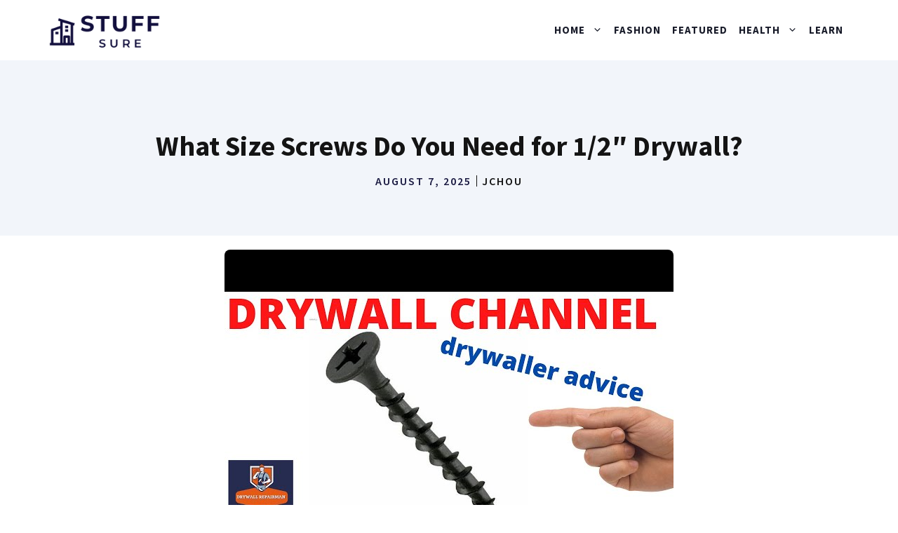

--- FILE ---
content_type: text/html; charset=UTF-8
request_url: https://stuffsure.com/what-size-screws-for-1-2-drywall/
body_size: 8615
content:
<!DOCTYPE html><html lang="en-US" prefix="og: https://ogp.me/ns#"><head><meta charset="UTF-8"><meta name="viewport" content="width=device-width, initial-scale=1"><link rel="stylesheet" media="print" onload="this.onload=null;this.media='all';" id="ao_optimized_gfonts" href="https://fonts.googleapis.com/css?family=Source+Sans+Pro%3Aregular%2C600%2C700&amp;display=swap"><link media="all" href="https://stuffsure.com/wp-content/cache/autoptimize/css/autoptimize_2939650536a8f2346e1747ec3d8e99e9.css" rel="stylesheet"><title>What Size Screws Do You Need for 1/2&quot; Drywall? - StuffSure</title><meta name="description" content="If you&#039;re hanging drywall, you&#039;ll need to know what size screws to use. Check out our quick guide to see what size screws you need for 1/2&quot; drywall."/><meta name="robots" content="index, follow, max-snippet:-1, max-video-preview:-1, max-image-preview:large"/><link rel="canonical" href="https://stuffsure.com/what-size-screws-for-1-2-drywall/" /><meta property="og:locale" content="en_US" /><meta property="og:type" content="article" /><meta property="og:title" content="What Size Screws Do You Need for 1/2&quot; Drywall? - StuffSure" /><meta property="og:description" content="If you&#039;re hanging drywall, you&#039;ll need to know what size screws to use. Check out our quick guide to see what size screws you need for 1/2&quot; drywall." /><meta property="og:url" content="https://stuffsure.com/what-size-screws-for-1-2-drywall/" /><meta property="og:site_name" content="StuffSure" /><meta property="article:section" content="Sizing" /><meta property="og:updated_time" content="2025-08-07T18:56:13+00:00" /><meta property="article:published_time" content="2025-08-07T18:56:11+00:00" /><meta property="article:modified_time" content="2025-08-07T18:56:13+00:00" /><meta name="twitter:card" content="summary_large_image" /><meta name="twitter:title" content="What Size Screws Do You Need for 1/2&quot; Drywall? - StuffSure" /><meta name="twitter:description" content="If you&#039;re hanging drywall, you&#039;ll need to know what size screws to use. Check out our quick guide to see what size screws you need for 1/2&quot; drywall." /><meta name="twitter:label1" content="Written by" /><meta name="twitter:data1" content="JChou" /><meta name="twitter:label2" content="Time to read" /><meta name="twitter:data2" content="4 minutes" /> <script type="application/ld+json" class="rank-math-schema">{"@context":"https://schema.org","@graph":[{"@type":["Person","Organization"],"@id":"https://stuffsure.com/#person","name":"JChou","logo":{"@type":"ImageObject","@id":"https://stuffsure.com/#logo","url":"http://stuffsure.com/wp-content/uploads/2022/05/stuffsure-logo.png","contentUrl":"http://stuffsure.com/wp-content/uploads/2022/05/stuffsure-logo.png","caption":"JChou","inLanguage":"en-US","width":"400","height":"180"},"image":{"@type":"ImageObject","@id":"https://stuffsure.com/#logo","url":"http://stuffsure.com/wp-content/uploads/2022/05/stuffsure-logo.png","contentUrl":"http://stuffsure.com/wp-content/uploads/2022/05/stuffsure-logo.png","caption":"JChou","inLanguage":"en-US","width":"400","height":"180"}},{"@type":"WebSite","@id":"https://stuffsure.com/#website","url":"https://stuffsure.com","name":"JChou","publisher":{"@id":"https://stuffsure.com/#person"},"inLanguage":"en-US"},{"@type":"ImageObject","@id":"https://i4.ytimg.com/vi/RJNLq_sJSBQ/sddefault.jpg","url":"https://i4.ytimg.com/vi/RJNLq_sJSBQ/sddefault.jpg","width":"200","height":"200","inLanguage":"en-US"},{"@type":"BreadcrumbList","@id":"https://stuffsure.com/what-size-screws-for-1-2-drywall/#breadcrumb","itemListElement":[{"@type":"ListItem","position":"1","item":{"@id":"http://stuffsure.com","name":"Home"}},{"@type":"ListItem","position":"2","item":{"@id":"https://stuffsure.com/category/learn/","name":"Learn"}},{"@type":"ListItem","position":"3","item":{"@id":"https://stuffsure.com/category/learn/sizing/","name":"Sizing"}},{"@type":"ListItem","position":"4","item":{"@id":"https://stuffsure.com/what-size-screws-for-1-2-drywall/","name":"What Size Screws Do You Need for 1/2&#8243; Drywall?"}}]},{"@type":"WebPage","@id":"https://stuffsure.com/what-size-screws-for-1-2-drywall/#webpage","url":"https://stuffsure.com/what-size-screws-for-1-2-drywall/","name":"What Size Screws Do You Need for 1/2&quot; Drywall? - StuffSure","datePublished":"2025-08-07T18:56:11+00:00","dateModified":"2025-08-07T18:56:13+00:00","isPartOf":{"@id":"https://stuffsure.com/#website"},"primaryImageOfPage":{"@id":"https://i4.ytimg.com/vi/RJNLq_sJSBQ/sddefault.jpg"},"inLanguage":"en-US","breadcrumb":{"@id":"https://stuffsure.com/what-size-screws-for-1-2-drywall/#breadcrumb"}},{"@type":"Person","@id":"https://stuffsure.com/author/jchou/","name":"JChou","url":"https://stuffsure.com/author/jchou/","image":{"@type":"ImageObject","@id":"https://secure.gravatar.com/avatar/2aed0c10dbc2ae60587c4b756d085e7af82860171d9cf87f162077b2420b8b6e?s=96&amp;d=mm&amp;r=g","url":"https://secure.gravatar.com/avatar/2aed0c10dbc2ae60587c4b756d085e7af82860171d9cf87f162077b2420b8b6e?s=96&amp;d=mm&amp;r=g","caption":"JChou","inLanguage":"en-US"}},{"@type":"BlogPosting","headline":"What Size Screws Do You Need for 1/2&quot; Drywall? - StuffSure","datePublished":"2025-08-07T18:56:11+00:00","dateModified":"2025-08-07T18:56:13+00:00","articleSection":"Sizing","author":{"@id":"https://stuffsure.com/author/jchou/","name":"JChou"},"publisher":{"@id":"https://stuffsure.com/#person"},"description":"If you&#039;re hanging drywall, you&#039;ll need to know what size screws to use. Check out our quick guide to see what size screws you need for 1/2&quot; drywall.","name":"What Size Screws Do You Need for 1/2&quot; Drywall? - StuffSure","@id":"https://stuffsure.com/what-size-screws-for-1-2-drywall/#richSnippet","isPartOf":{"@id":"https://stuffsure.com/what-size-screws-for-1-2-drywall/#webpage"},"image":{"@id":"https://i4.ytimg.com/vi/RJNLq_sJSBQ/sddefault.jpg"},"inLanguage":"en-US","mainEntityOfPage":{"@id":"https://stuffsure.com/what-size-screws-for-1-2-drywall/#webpage"}}]}</script> <link rel='dns-prefetch' href='//stuffsure.com' /><link rel='dns-prefetch' href='//www.googletagmanager.com' /><link href='https://fonts.gstatic.com' crossorigin rel='preconnect' /><link href='https://fonts.googleapis.com' crossorigin rel='preconnect' /><link rel="alternate" title="oEmbed (JSON)" type="application/json+oembed" href="https://stuffsure.com/wp-json/oembed/1.0/embed?url=https%3A%2F%2Fstuffsure.com%2Fwhat-size-screws-for-1-2-drywall%2F" /><link rel="alternate" title="oEmbed (XML)" type="text/xml+oembed" href="https://stuffsure.com/wp-json/oembed/1.0/embed?url=https%3A%2F%2Fstuffsure.com%2Fwhat-size-screws-for-1-2-drywall%2F&#038;format=xml" /> <script src="https://stuffsure.com/wp-includes/js/jquery/jquery.min.js" id="jquery-core-js"></script>    <script src="https://www.googletagmanager.com/gtag/js?id=G-HBDR6S1C2H" id="google_gtagjs-js" async></script> <script id="google_gtagjs-js-after">window.dataLayer = window.dataLayer || [];function gtag(){dataLayer.push(arguments);}
gtag("set","linker",{"domains":["stuffsure.com"]});
gtag("js", new Date());
gtag("set", "developer_id.dZTNiMT", true);
gtag("config", "G-HBDR6S1C2H");
//# sourceURL=google_gtagjs-js-after</script> <link rel="https://api.w.org/" href="https://stuffsure.com/wp-json/" /><link rel="alternate" title="JSON" type="application/json" href="https://stuffsure.com/wp-json/wp/v2/posts/19735" /><meta property="og:image" content="https://i4.ytimg.com/vi/RJNLq_sJSBQ/sddefault.jpg" /><meta name="twitter:image" content="https://i4.ytimg.com/vi/RJNLq_sJSBQ/sddefault.jpg" /><meta name="generator" content="Site Kit by Google 1.144.0" /> <script async src="https://www.googletagmanager.com/gtag/js?id=G-DQ2QH4HYC9"></script> <script>window.dataLayer = window.dataLayer || [];
  function gtag(){dataLayer.push(arguments);}
  gtag('js', new Date());

  gtag('config', 'G-DQ2QH4HYC9');</script><meta name="google-site-verification" content="Bubuct6_G9xsnwNF7XeE8U6qDKW-QOO8K7_jCDzocgo" /><script id="google_gtagjs" src="https://www.googletagmanager.com/gtag/js?id=G-HBDR6S1C2H" async></script> <script id="google_gtagjs-inline">window.dataLayer = window.dataLayer || [];function gtag(){dataLayer.push(arguments);}gtag('js', new Date());gtag('config', 'G-HBDR6S1C2H', {} );</script> <link rel="icon" href="https://stuffsure.com/wp-content/uploads/2022/09/cropped-012-32x32.png" sizes="32x32" /><link rel="icon" href="https://stuffsure.com/wp-content/uploads/2022/09/cropped-012-192x192.png" sizes="192x192" /><link rel="apple-touch-icon" href="https://stuffsure.com/wp-content/uploads/2022/09/cropped-012-180x180.png" /><meta name="msapplication-TileImage" content="https://stuffsure.com/wp-content/uploads/2022/09/cropped-012-270x270.png" /></head><body class="wp-singular post-template-default single single-post postid-19735 single-format-standard wp-custom-logo wp-embed-responsive wp-theme-generatepress post-image-above-header post-image-aligned-center slideout-enabled slideout-mobile sticky-menu-fade sticky-enabled both-sticky-menu no-sidebar nav-float-right one-container header-aligned-left dropdown-click dropdown-click-menu-item featured-image-active" itemtype="https://schema.org/Blog" itemscope> <a class="screen-reader-text skip-link" href="#content" title="Skip to content">Skip to content</a><header class="site-header has-inline-mobile-toggle" id="masthead" aria-label="Site"  itemtype="https://schema.org/WPHeader" itemscope><div class="inside-header grid-container"><div class="site-logo"> <a href="https://stuffsure.com/" rel="home"> <img  class="header-image is-logo-image" alt="StuffSure" src="https://stuffsure.com/wp-content/uploads/2022/05/stuffsure-logo.png" width="400" height="180" /> </a></div><nav class="main-navigation mobile-menu-control-wrapper" id="mobile-menu-control-wrapper" aria-label="Mobile Toggle"> <button data-nav="site-navigation" class="menu-toggle" aria-controls="generate-slideout-menu" aria-expanded="false"> <span class="gp-icon icon-menu-bars"><svg viewBox="0 0 512 512" aria-hidden="true" xmlns="http://www.w3.org/2000/svg" width="1em" height="1em"><path d="M0 96c0-13.255 10.745-24 24-24h464c13.255 0 24 10.745 24 24s-10.745 24-24 24H24c-13.255 0-24-10.745-24-24zm0 160c0-13.255 10.745-24 24-24h464c13.255 0 24 10.745 24 24s-10.745 24-24 24H24c-13.255 0-24-10.745-24-24zm0 160c0-13.255 10.745-24 24-24h464c13.255 0 24 10.745 24 24s-10.745 24-24 24H24c-13.255 0-24-10.745-24-24z" /></svg><svg viewBox="0 0 512 512" aria-hidden="true" xmlns="http://www.w3.org/2000/svg" width="1em" height="1em"><path d="M71.029 71.029c9.373-9.372 24.569-9.372 33.942 0L256 222.059l151.029-151.03c9.373-9.372 24.569-9.372 33.942 0 9.372 9.373 9.372 24.569 0 33.942L289.941 256l151.03 151.029c9.372 9.373 9.372 24.569 0 33.942-9.373 9.372-24.569 9.372-33.942 0L256 289.941l-151.029 151.03c-9.373 9.372-24.569 9.372-33.942 0-9.372-9.373-9.372-24.569 0-33.942L222.059 256 71.029 104.971c-9.372-9.373-9.372-24.569 0-33.942z" /></svg></span><span class="screen-reader-text">Menu</span> </button></nav><nav class="has-sticky-branding main-navigation sub-menu-right" id="site-navigation" aria-label="Primary"  itemtype="https://schema.org/SiteNavigationElement" itemscope><div class="inside-navigation grid-container"><div class="navigation-branding"><div class="sticky-navigation-logo"> <a href="https://stuffsure.com/" title="StuffSure" rel="home"> <img src="https://stuffsure.com/wp-content/uploads/2022/05/stuffsure-logo.png" class="is-logo-image" alt="StuffSure" width="400" height="180" /> </a></div></div> <button class="menu-toggle" aria-controls="generate-slideout-menu" aria-expanded="false"> <span class="gp-icon icon-menu-bars"><svg viewBox="0 0 512 512" aria-hidden="true" xmlns="http://www.w3.org/2000/svg" width="1em" height="1em"><path d="M0 96c0-13.255 10.745-24 24-24h464c13.255 0 24 10.745 24 24s-10.745 24-24 24H24c-13.255 0-24-10.745-24-24zm0 160c0-13.255 10.745-24 24-24h464c13.255 0 24 10.745 24 24s-10.745 24-24 24H24c-13.255 0-24-10.745-24-24zm0 160c0-13.255 10.745-24 24-24h464c13.255 0 24 10.745 24 24s-10.745 24-24 24H24c-13.255 0-24-10.745-24-24z" /></svg><svg viewBox="0 0 512 512" aria-hidden="true" xmlns="http://www.w3.org/2000/svg" width="1em" height="1em"><path d="M71.029 71.029c9.373-9.372 24.569-9.372 33.942 0L256 222.059l151.029-151.03c9.373-9.372 24.569-9.372 33.942 0 9.372 9.373 9.372 24.569 0 33.942L289.941 256l151.03 151.029c9.372 9.373 9.372 24.569 0 33.942-9.373 9.372-24.569 9.372-33.942 0L256 289.941l-151.029 151.03c-9.373 9.372-24.569 9.372-33.942 0-9.372-9.373-9.372-24.569 0-33.942L222.059 256 71.029 104.971c-9.372-9.373-9.372-24.569 0-33.942z" /></svg></span><span class="screen-reader-text">Menu</span> </button><div id="primary-menu" class="main-nav"><ul id="menu-name" class=" menu sf-menu"><li id="menu-item-10380" class="menu-item menu-item-type-taxonomy menu-item-object-category menu-item-has-children menu-item-10380"><a href="https://stuffsure.com/category/home/" role="button" aria-expanded="false" aria-haspopup="true" aria-label="Open Sub-Menu">Home<span role="presentation" class="dropdown-menu-toggle"><span class="gp-icon icon-arrow"><svg viewBox="0 0 330 512" aria-hidden="true" xmlns="http://www.w3.org/2000/svg" width="1em" height="1em"><path d="M305.913 197.085c0 2.266-1.133 4.815-2.833 6.514L171.087 335.593c-1.7 1.7-4.249 2.832-6.515 2.832s-4.815-1.133-6.515-2.832L26.064 203.599c-1.7-1.7-2.832-4.248-2.832-6.514s1.132-4.816 2.832-6.515l14.162-14.163c1.7-1.699 3.966-2.832 6.515-2.832 2.266 0 4.815 1.133 6.515 2.832l111.316 111.317 111.316-111.317c1.7-1.699 4.249-2.832 6.515-2.832s4.815 1.133 6.515 2.832l14.162 14.163c1.7 1.7 2.833 4.249 2.833 6.515z" /></svg></span></span></a><ul class="sub-menu"><li id="menu-item-10392" class="menu-item menu-item-type-taxonomy menu-item-object-category menu-item-10392"><a href="https://stuffsure.com/category/home/preservation/">Preservation</a></li><li id="menu-item-10383" class="menu-item menu-item-type-taxonomy menu-item-object-category menu-item-10383"><a href="https://stuffsure.com/category/home/cutting/">Cutting</a></li><li id="menu-item-10384" class="menu-item menu-item-type-taxonomy menu-item-object-category menu-item-10384"><a href="https://stuffsure.com/category/home/disposal/">Disposal</a></li><li id="menu-item-10388" class="menu-item menu-item-type-taxonomy menu-item-object-category menu-item-10388"><a href="https://stuffsure.com/category/home/handling/">Handling</a></li><li id="menu-item-10386" class="menu-item menu-item-type-taxonomy menu-item-object-category menu-item-10386"><a href="https://stuffsure.com/category/home/fire-safety/">Fire Safety</a></li><li id="menu-item-10381" class="menu-item menu-item-type-taxonomy menu-item-object-category menu-item-10381"><a href="https://stuffsure.com/category/home/bathroom/">Bathroom</a></li><li id="menu-item-10382" class="menu-item menu-item-type-taxonomy menu-item-object-category menu-item-10382"><a href="https://stuffsure.com/category/home/bedroom/">Bedroom</a></li><li id="menu-item-10385" class="menu-item menu-item-type-taxonomy menu-item-object-category menu-item-10385"><a href="https://stuffsure.com/category/home/electronics/">Electronics</a></li><li id="menu-item-10387" class="menu-item menu-item-type-taxonomy menu-item-object-category menu-item-10387"><a href="https://stuffsure.com/category/home/garden/">Garden</a></li><li id="menu-item-10389" class="menu-item menu-item-type-taxonomy menu-item-object-category menu-item-10389"><a href="https://stuffsure.com/category/home/kitchen/">Kitchen</a></li><li id="menu-item-10390" class="menu-item menu-item-type-taxonomy menu-item-object-category menu-item-10390"><a href="https://stuffsure.com/category/home/living-room/">Living Room</a></li><li id="menu-item-10391" class="menu-item menu-item-type-taxonomy menu-item-object-category menu-item-10391"><a href="https://stuffsure.com/category/home/office/">Office</a></li><li id="menu-item-10393" class="menu-item menu-item-type-taxonomy menu-item-object-category menu-item-has-children menu-item-10393"><a href="https://stuffsure.com/category/home/storage/" role="button" aria-expanded="false" aria-haspopup="true" aria-label="Open Sub-Menu">Storage<span role="presentation" class="dropdown-menu-toggle"><span class="gp-icon icon-arrow"><svg viewBox="0 0 330 512" aria-hidden="true" xmlns="http://www.w3.org/2000/svg" width="1em" height="1em"><path d="M305.913 197.085c0 2.266-1.133 4.815-2.833 6.514L171.087 335.593c-1.7 1.7-4.249 2.832-6.515 2.832s-4.815-1.133-6.515-2.832L26.064 203.599c-1.7-1.7-2.832-4.248-2.832-6.514s1.132-4.816 2.832-6.515l14.162-14.163c1.7-1.699 3.966-2.832 6.515-2.832 2.266 0 4.815 1.133 6.515 2.832l111.316 111.317 111.316-111.317c1.7-1.699 4.249-2.832 6.515-2.832s4.815 1.133 6.515 2.832l14.162 14.163c1.7 1.7 2.833 4.249 2.833 6.515z" /></svg></span></span></a><ul class="sub-menu"><li id="menu-item-10394" class="menu-item menu-item-type-taxonomy menu-item-object-category menu-item-10394"><a href="https://stuffsure.com/category/home/storage/buying-guides/">Storage Buying Guides</a></li></ul></li><li id="menu-item-10395" class="menu-item menu-item-type-taxonomy menu-item-object-category menu-item-10395"><a href="https://stuffsure.com/category/home/tools/">Tools</a></li></ul></li><li id="menu-item-10373" class="menu-item menu-item-type-taxonomy menu-item-object-category menu-item-10373"><a href="https://stuffsure.com/category/fashion/">Fashion</a></li><li id="menu-item-10374" class="menu-item menu-item-type-taxonomy menu-item-object-category menu-item-10374"><a href="https://stuffsure.com/category/featured/">Featured</a></li><li id="menu-item-10375" class="menu-item menu-item-type-taxonomy menu-item-object-category menu-item-has-children menu-item-10375"><a href="https://stuffsure.com/category/health-care/" role="button" aria-expanded="false" aria-haspopup="true" aria-label="Open Sub-Menu">Health<span role="presentation" class="dropdown-menu-toggle"><span class="gp-icon icon-arrow"><svg viewBox="0 0 330 512" aria-hidden="true" xmlns="http://www.w3.org/2000/svg" width="1em" height="1em"><path d="M305.913 197.085c0 2.266-1.133 4.815-2.833 6.514L171.087 335.593c-1.7 1.7-4.249 2.832-6.515 2.832s-4.815-1.133-6.515-2.832L26.064 203.599c-1.7-1.7-2.832-4.248-2.832-6.514s1.132-4.816 2.832-6.515l14.162-14.163c1.7-1.699 3.966-2.832 6.515-2.832 2.266 0 4.815 1.133 6.515 2.832l111.316 111.317 111.316-111.317c1.7-1.699 4.249-2.832 6.515-2.832s4.815 1.133 6.515 2.832l14.162 14.163c1.7 1.7 2.833 4.249 2.833 6.515z" /></svg></span></span></a><ul class="sub-menu"><li id="menu-item-10376" class="menu-item menu-item-type-taxonomy menu-item-object-category menu-item-10376"><a href="https://stuffsure.com/category/health-care/fitness/">Fitness</a></li><li id="menu-item-10377" class="menu-item menu-item-type-taxonomy menu-item-object-category menu-item-10377"><a href="https://stuffsure.com/category/health-care/food-safety/">Food Safety</a></li><li id="menu-item-10378" class="menu-item menu-item-type-taxonomy menu-item-object-category menu-item-10378"><a href="https://stuffsure.com/category/health-care/sports-equipment/">Sports Equipment</a></li><li id="menu-item-10379" class="menu-item menu-item-type-taxonomy menu-item-object-category menu-item-10379"><a href="https://stuffsure.com/category/health-care/supplements/">Supplements</a></li><li id="menu-item-13501" class="menu-item menu-item-type-taxonomy menu-item-object-category menu-item-13501"><a href="https://stuffsure.com/category/health-care/dreams/">Dreams</a></li><li id="menu-item-13602" class="menu-item menu-item-type-taxonomy menu-item-object-category menu-item-13602"><a href="https://stuffsure.com/category/health-care/dreams/">Dreams</a></li></ul></li><li id="menu-item-10396" class="menu-item menu-item-type-taxonomy menu-item-object-category current-post-ancestor menu-item-10396"><a href="https://stuffsure.com/category/learn/">Learn</a></li></ul></div></div></nav></div></header><div class="gb-container gb-container-4b3ebfac"><div class="gb-inside-container"><h1 class="gb-headline gb-headline-293e93ff gb-headline-text">What Size Screws Do You Need for 1/2&#8243; Drywall?</h1><div class="gb-container gb-container-b7701407 inline-post-meta-area"><div class="gb-inside-container"><p class="gb-headline gb-headline-77450999 gb-headline-text"><time class="entry-date published" datetime="2025-08-07T18:56:11+00:00">August 7, 2025</time></p><p class="gb-headline gb-headline-62a902ad gb-headline-text">JChou</p></div></div></div></div><div class="site grid-container container hfeed" id="page"><div class="site-content" id="content"><div class="content-area" id="primary"><main class="site-main" id="main"><article id="post-19735" class="post-19735 post type-post status-publish format-standard has-post-thumbnail hentry category-sizing" itemtype="https://schema.org/CreativeWork" itemscope><div class="inside-article"><div class="featured-image  page-header-image-single "> <img post-id="19735" fifu-featured="1" src="https://i4.ytimg.com/vi/RJNLq_sJSBQ/sddefault.jpg" class="attachment-full size-full" alt="What Size Screws Do You Need for 1/2&#8243; Drywall?" title="What Size Screws Do You Need for 1/2&#8243; Drywall?" title="What Size Screws Do You Need for 1/2&#8243; Drywall?" itemprop="image" decoding="async" /></div><div class="entry-content" itemprop="text"><p>If you&#8217;re hanging drywall, you&#8217;ll need to know what size screws to use. Check out our quick guide to see what size screws you need for 1/2&#8243; drywall.</p><div id="ezoic-pub-ad-placeholder-102"  data-inserter-version="2"></div><p><img post-id="19735" fifu-featured="1" src='https://i4.ytimg.com/vi/RJNLq_sJSBQ/sddefault.jpg' alt='What Size Screws Do You Need for 1/2&#8243; Drywall?' title='What Size Screws Do You Need for 1/2&#8243; Drywall?' Drywall?'                                              style="display:none"></p><p>Checkout this video:</p><div id="ezoic-pub-ad-placeholder-110"  data-inserter-version="2"></div><p><iframe width=100% height='350' src='https://www.youtube.com/embed/RJNLq_sJSBQ' frameborder='0' allowfullscreen></iframe></p><p></p><h2>Introduction</h2><p></p><div id="ezoic-pub-ad-placeholder-111"  data-inserter-version="2"></div><p> There is a lot of confusion out there about what size screws to use for different thicknesses of drywall. In this article, we&#8217;ll clear things up so you can get your project done right.</p><p>For each thickness of drywall, there is a different recommended screw length. The table below shows the recommended length for each drywall thickness.</p><p>| Drywall Thickness | Recommended Screw Length |<br /> | &#8212;&#8212;&#8212;&#8212;&#8212;&#8211; | &#8212;&#8212;&#8212;&#8212;&#8212;&#8212;&#8212;&#8212; |<br /> | 1/2&#8243;              | 1-1/4&#8243;                    |<br /> | 5/8&#8243;              | 1-3/8&#8243;                    |<br /> | 3/4&#8243;              | 1-1/2&#8243;                    |<br /> | 1&#8243;                | 2&#8243;                        |</p><div id="ezoic-pub-ad-placeholder-112"  data-inserter-version="2"></div><p>As you can see, the thicker the drywall, the longer the screw should be. This is because the thicker drywall has more layers that need to be joined together, and thus the screw needs to penetrate deeper into the wall to reach all of the layers.</p><p>Now that you know what size screws to use for different thicknesses of drywall, you can get started on your project!</p><p></p><div id="ezoic-pub-ad-placeholder-113"  data-inserter-version="2"></div><h2>Types of Screws</h2><p></p><p> The most common type of screw is the drywall screw. They come in different lengths and sizes, but the most common size is the 1/2&#8243; drywall screw. These screws are used to attach drywall to wood or metal studs. They have a sharp point that penetrates the drywall and a sharpened tip that drills into the wood or metal.</p><p></p><div id="ezoic-pub-ad-placeholder-114"  data-inserter-version="2"></div><h3>Wood screws</h3><p></p><p> Wood screws are the most common type of screws used in woodworking and construction. They are also known as machine screws. They have a wide range of uses, from fastening plywood to attaching molding. Wood screws come in different sizes, from 3/4 inch to 5 inches long. The most common sizes are 1 inch and 2 inches long. The most common diameters are 1/4 inch, 3/8 inch, and 1/2 inch.</p><p></p><div id="ezoic-pub-ad-placeholder-115"  data-inserter-version="2"></div><h3>Machine screws</h3><p></p><p>Thread-cutting and forming screws are used for metal, and sheet metal in particular. They are generally not used with wood, but rather with machines. The thread-cutting screws have a sharp point that can cut through the material, while the thread-forming screws have a blunt tip that forces the material to form around the screw.</p><p></p><div id="ezoic-pub-ad-placeholder-116"  data-inserter-version="2"></div><h3>Sheet metal screws</h3><p></p><p> Sheet metal screws are specialized fasteners that are designed for use in metal. They are made with sharp threads that can easily tap into metal, and they come with a wide variety of head types that can be selected based on the specific application.</p><p>The most common type of sheet metal screw is the pan head screw, which has a rounded top with a flat bottom. This type of screw is often used in applications where a low profile is desired, such as in attaching metal sheets to each other.</p><div id="ezoic-pub-ad-placeholder-117"  data-inserter-version="2"></div><p>Other types of sheet metal screws include the truss head screw, which has a low-profile domed top, and the hex head screw, which has a hexagonal-shaped head that can be driven with a wrench.</p><p></p><h2>Factors to Consider When Choosing a Screw</h2><p></p><div id="ezoic-pub-ad-placeholder-118"  data-inserter-version="2"></div><p> When you&#8217;re hanging drywall, you need to make sure you&#8217;re using the right screws. The wrong screws can cause the drywall to not stay in place, or they can strip the drywall and make it difficult to remove. There are a few factors you need to consider when choosing a screw.</p><p></p><h3>Material</h3><p></p><div id="ezoic-pub-ad-placeholder-119"  data-inserter-version="2"></div><p> One of the most important factors to consider when choosing a screw is the material. The type of material will dictate the strength and durability of the screw. The most common materials used for screws are carbon steel, stainless steel, and aluminum. Each type of material has its own set of benefits and drawbacks.</p><p>Carbon steel is the most common type of screw. It is strong and durable, but it can rust if it is exposed to moisture. Stainless steel is more resistant to rust, but it is more expensive than carbon steel. Aluminum is lightweight and corrosion-resistant, but it is not as strong as carbon steel or stainless steel.</p><p></p><div id="ezoic-pub-ad-placeholder-120"  data-inserter-version="2"></div><h3>Length</h3><p></p><p> One of the most important factors to consider when choosing a screw is the length. The rule of thumb is that the screw should be long enough to penetrate the piece of wood being attached by at least one-third of its overall length. For example, if you are attaching a 1/2-inch thick piece of wood, you&#8217;ll need a screw that is at least 2 inches long.</p><p></p><div id="ezoic-pub-ad-placeholder-121"  data-inserter-version="2"></div><h3>Diameter</h3><p></p><p> When it comes to length, the range will be greater for interior projects than exterior. For example, if you&#x2019;re attaching 1/2&#8243; drywall to wood studs, you can use 1-1/4&#8243;, 1-1/2&#8243;, or even 2&#8243; long screws. In most cases, the wider the material being fastened, the longer the screw should be. Always predrill holes for long screws to prevent them from splitting the wood.</p><p>For most general purpose projects around the home, a good rule of thumb is to use a screw that is twice as long as the thickness of the material being fastened together. So if you&#x2019;re joining two pieces of 1/2&#8243; thick material, use at least 1&#8243; long screws.</p><div id="ezoic-pub-ad-placeholder-122"  data-inserter-version="2"></div><p></p><h2>Conclusion</h2><p></p><p>In general, you will need screws that are 1 1/4 to 2 inches long to secure 1/2-inch drywall to wood or metal studs. Shorter screws may be used if the drywall is going over existing drywall. If you&#8217;re using longer screws, make sure they don&#8217;t protrude through the front of the drywall, as this can cause the paper to tear.</p><div id="ezoic-pub-ad-placeholder-123"  data-inserter-version="2"></div></div><footer class="entry-meta" aria-label="Entry meta"> <span class="cat-links"><span class="gp-icon icon-categories"><svg viewBox="0 0 512 512" aria-hidden="true" xmlns="http://www.w3.org/2000/svg" width="1em" height="1em"><path d="M0 112c0-26.51 21.49-48 48-48h110.014a48 48 0 0143.592 27.907l12.349 26.791A16 16 0 00228.486 128H464c26.51 0 48 21.49 48 48v224c0 26.51-21.49 48-48 48H48c-26.51 0-48-21.49-48-48V112z" /></svg></span><span class="screen-reader-text">Categories </span><a href="https://stuffsure.com/category/learn/sizing/" rel="category tag">Sizing</a></span><nav id="nav-below" class="post-navigation" aria-label="Posts"><div class="nav-previous"><span class="gp-icon icon-arrow-left"><svg viewBox="0 0 192 512" aria-hidden="true" xmlns="http://www.w3.org/2000/svg" width="1em" height="1em" fill-rule="evenodd" clip-rule="evenodd" stroke-linejoin="round" stroke-miterlimit="1.414"><path d="M178.425 138.212c0 2.265-1.133 4.813-2.832 6.512L64.276 256.001l111.317 111.277c1.7 1.7 2.832 4.247 2.832 6.513 0 2.265-1.133 4.813-2.832 6.512L161.43 394.46c-1.7 1.7-4.249 2.832-6.514 2.832-2.266 0-4.816-1.133-6.515-2.832L16.407 262.514c-1.699-1.7-2.832-4.248-2.832-6.513 0-2.265 1.133-4.813 2.832-6.512l131.994-131.947c1.7-1.699 4.249-2.831 6.515-2.831 2.265 0 4.815 1.132 6.514 2.831l14.163 14.157c1.7 1.7 2.832 3.965 2.832 6.513z" fill-rule="nonzero" /></svg></span><span class="prev"><a href="https://stuffsure.com/what-size-table-cloth-for-6-ft-table/" rel="prev">What Size Table Cloth Do You Need for a 6 ft Table?</a></span></div><div class="nav-next"><span class="gp-icon icon-arrow-right"><svg viewBox="0 0 192 512" aria-hidden="true" xmlns="http://www.w3.org/2000/svg" width="1em" height="1em" fill-rule="evenodd" clip-rule="evenodd" stroke-linejoin="round" stroke-miterlimit="1.414"><path d="M178.425 256.001c0 2.266-1.133 4.815-2.832 6.515L43.599 394.509c-1.7 1.7-4.248 2.833-6.514 2.833s-4.816-1.133-6.515-2.833l-14.163-14.162c-1.699-1.7-2.832-3.966-2.832-6.515 0-2.266 1.133-4.815 2.832-6.515l111.317-111.316L16.407 144.685c-1.699-1.7-2.832-4.249-2.832-6.515s1.133-4.815 2.832-6.515l14.163-14.162c1.7-1.7 4.249-2.833 6.515-2.833s4.815 1.133 6.514 2.833l131.994 131.993c1.7 1.7 2.832 4.249 2.832 6.515z" fill-rule="nonzero" /></svg></span><span class="next"><a href="https://stuffsure.com/what-size-weighted-blanket-should-i-get/" rel="next">What Size Weighted Blanket Should I Get?</a></span></div></nav></footer></div></article></main></div></div></div><div class="site-footer"><div class="gb-container gb-container-2c825eaa"><div class="gb-inside-container"><figure class="gb-block-image gb-block-image-fb1270fc"><img loading="lazy" decoding="async" width="400" height="180" class="gb-image gb-image-fb1270fc" src="https://stuffsure.com/wp-content/uploads/2022/05/stuffsure-logo.png" alt="" title="stuffsure-logo" srcset="https://stuffsure.com/wp-content/uploads/2022/05/stuffsure-logo.png 400w, https://stuffsure.com/wp-content/uploads/2022/05/stuffsure-logo-300x135.png 300w" sizes="auto, (max-width: 400px) 100vw, 400px" /></figure><div class="gb-container gb-container-dcf51276"><div class="gb-inside-container"><div class="gb-grid-wrapper gb-grid-wrapper-940fb787"><div class="gb-grid-column gb-grid-column-2e714acc"><div class="gb-container gb-container-2e714acc"><div class="gb-inside-container"><p class="gb-headline gb-headline-f3e4d8a3 gb-headline-text"><a href="https://stuffsure.com/contact/" data-type="URL" data-id="http://stuffsure.com/contact/">Contact Us</a></p></div></div></div><div class="gb-grid-column gb-grid-column-da6c9961"><div class="gb-container gb-container-da6c9961"><div class="gb-inside-container"><p class="gb-headline gb-headline-925ab04c gb-headline-text"><a href="https://stuffsure.com/about/" data-type="URL" data-id="http://stuffsure.com/about/">About us</a></p></div></div></div></div></div></div><div class="gb-container gb-container-ed028c3f"><div class="gb-inside-container"><div class="gb-grid-wrapper gb-grid-wrapper-91828300"><div class="gb-grid-column gb-grid-column-da6116e4"><div class="gb-container gb-container-da6116e4"><div class="gb-inside-container"><p class="gb-headline gb-headline-0d8b903e gb-headline-text">© STuffsure</p></div></div></div><div class="gb-grid-column gb-grid-column-fc60b700"><div class="gb-container gb-container-fc60b700"><div class="gb-inside-container"><div class="gb-button-wrapper gb-button-wrapper-86844b45"> <a class="gb-button gb-button-6dee0499 gb-button-text" href="#"><strong>PRIVACY POLICY</strong></a> <a class="gb-button gb-button-55eb46fc gb-button-text" href="#"><strong>terms of service</strong></a></div></div></div></div></div></div></div></div></div></div><nav id="generate-slideout-menu" class="main-navigation slideout-navigation do-overlay" itemtype="https://schema.org/SiteNavigationElement" itemscope><div class="inside-navigation grid-container grid-parent"> <button class="slideout-exit has-svg-icon"><span class="gp-icon pro-close"> <svg viewBox="0 0 512 512" aria-hidden="true" role="img" version="1.1" xmlns="http://www.w3.org/2000/svg" xmlns:xlink="http://www.w3.org/1999/xlink" width="1em" height="1em"> <path d="M71.029 71.029c9.373-9.372 24.569-9.372 33.942 0L256 222.059l151.029-151.03c9.373-9.372 24.569-9.372 33.942 0 9.372 9.373 9.372 24.569 0 33.942L289.941 256l151.03 151.029c9.372 9.373 9.372 24.569 0 33.942-9.373 9.372-24.569 9.372-33.942 0L256 289.941l-151.029 151.03c-9.373 9.372-24.569 9.372-33.942 0-9.372-9.373-9.372-24.569 0-33.942L222.059 256 71.029 104.971c-9.372-9.373-9.372-24.569 0-33.942z" /> </svg> </span> <span class="screen-reader-text">Close</span></button><div class="main-nav"><ul id="menu-name-1" class=" slideout-menu"><li class="menu-item menu-item-type-taxonomy menu-item-object-category menu-item-has-children menu-item-10380"><a href="https://stuffsure.com/category/home/" role="button" aria-expanded="false" aria-haspopup="true" aria-label="Open Sub-Menu">Home<span role="presentation" class="dropdown-menu-toggle"><span class="gp-icon icon-arrow"><svg viewBox="0 0 330 512" aria-hidden="true" xmlns="http://www.w3.org/2000/svg" width="1em" height="1em"><path d="M305.913 197.085c0 2.266-1.133 4.815-2.833 6.514L171.087 335.593c-1.7 1.7-4.249 2.832-6.515 2.832s-4.815-1.133-6.515-2.832L26.064 203.599c-1.7-1.7-2.832-4.248-2.832-6.514s1.132-4.816 2.832-6.515l14.162-14.163c1.7-1.699 3.966-2.832 6.515-2.832 2.266 0 4.815 1.133 6.515 2.832l111.316 111.317 111.316-111.317c1.7-1.699 4.249-2.832 6.515-2.832s4.815 1.133 6.515 2.832l14.162 14.163c1.7 1.7 2.833 4.249 2.833 6.515z" /></svg></span></span></a><ul class="sub-menu"><li class="menu-item menu-item-type-taxonomy menu-item-object-category menu-item-10392"><a href="https://stuffsure.com/category/home/preservation/">Preservation</a></li><li class="menu-item menu-item-type-taxonomy menu-item-object-category menu-item-10383"><a href="https://stuffsure.com/category/home/cutting/">Cutting</a></li><li class="menu-item menu-item-type-taxonomy menu-item-object-category menu-item-10384"><a href="https://stuffsure.com/category/home/disposal/">Disposal</a></li><li class="menu-item menu-item-type-taxonomy menu-item-object-category menu-item-10388"><a href="https://stuffsure.com/category/home/handling/">Handling</a></li><li class="menu-item menu-item-type-taxonomy menu-item-object-category menu-item-10386"><a href="https://stuffsure.com/category/home/fire-safety/">Fire Safety</a></li><li class="menu-item menu-item-type-taxonomy menu-item-object-category menu-item-10381"><a href="https://stuffsure.com/category/home/bathroom/">Bathroom</a></li><li class="menu-item menu-item-type-taxonomy menu-item-object-category menu-item-10382"><a href="https://stuffsure.com/category/home/bedroom/">Bedroom</a></li><li class="menu-item menu-item-type-taxonomy menu-item-object-category menu-item-10385"><a href="https://stuffsure.com/category/home/electronics/">Electronics</a></li><li class="menu-item menu-item-type-taxonomy menu-item-object-category menu-item-10387"><a href="https://stuffsure.com/category/home/garden/">Garden</a></li><li class="menu-item menu-item-type-taxonomy menu-item-object-category menu-item-10389"><a href="https://stuffsure.com/category/home/kitchen/">Kitchen</a></li><li class="menu-item menu-item-type-taxonomy menu-item-object-category menu-item-10390"><a href="https://stuffsure.com/category/home/living-room/">Living Room</a></li><li class="menu-item menu-item-type-taxonomy menu-item-object-category menu-item-10391"><a href="https://stuffsure.com/category/home/office/">Office</a></li><li class="menu-item menu-item-type-taxonomy menu-item-object-category menu-item-has-children menu-item-10393"><a href="https://stuffsure.com/category/home/storage/" role="button" aria-expanded="false" aria-haspopup="true" aria-label="Open Sub-Menu">Storage<span role="presentation" class="dropdown-menu-toggle"><span class="gp-icon icon-arrow"><svg viewBox="0 0 330 512" aria-hidden="true" xmlns="http://www.w3.org/2000/svg" width="1em" height="1em"><path d="M305.913 197.085c0 2.266-1.133 4.815-2.833 6.514L171.087 335.593c-1.7 1.7-4.249 2.832-6.515 2.832s-4.815-1.133-6.515-2.832L26.064 203.599c-1.7-1.7-2.832-4.248-2.832-6.514s1.132-4.816 2.832-6.515l14.162-14.163c1.7-1.699 3.966-2.832 6.515-2.832 2.266 0 4.815 1.133 6.515 2.832l111.316 111.317 111.316-111.317c1.7-1.699 4.249-2.832 6.515-2.832s4.815 1.133 6.515 2.832l14.162 14.163c1.7 1.7 2.833 4.249 2.833 6.515z" /></svg></span></span></a><ul class="sub-menu"><li class="menu-item menu-item-type-taxonomy menu-item-object-category menu-item-10394"><a href="https://stuffsure.com/category/home/storage/buying-guides/">Storage Buying Guides</a></li></ul></li><li class="menu-item menu-item-type-taxonomy menu-item-object-category menu-item-10395"><a href="https://stuffsure.com/category/home/tools/">Tools</a></li></ul></li><li class="menu-item menu-item-type-taxonomy menu-item-object-category menu-item-10373"><a href="https://stuffsure.com/category/fashion/">Fashion</a></li><li class="menu-item menu-item-type-taxonomy menu-item-object-category menu-item-10374"><a href="https://stuffsure.com/category/featured/">Featured</a></li><li class="menu-item menu-item-type-taxonomy menu-item-object-category menu-item-has-children menu-item-10375"><a href="https://stuffsure.com/category/health-care/" role="button" aria-expanded="false" aria-haspopup="true" aria-label="Open Sub-Menu">Health<span role="presentation" class="dropdown-menu-toggle"><span class="gp-icon icon-arrow"><svg viewBox="0 0 330 512" aria-hidden="true" xmlns="http://www.w3.org/2000/svg" width="1em" height="1em"><path d="M305.913 197.085c0 2.266-1.133 4.815-2.833 6.514L171.087 335.593c-1.7 1.7-4.249 2.832-6.515 2.832s-4.815-1.133-6.515-2.832L26.064 203.599c-1.7-1.7-2.832-4.248-2.832-6.514s1.132-4.816 2.832-6.515l14.162-14.163c1.7-1.699 3.966-2.832 6.515-2.832 2.266 0 4.815 1.133 6.515 2.832l111.316 111.317 111.316-111.317c1.7-1.699 4.249-2.832 6.515-2.832s4.815 1.133 6.515 2.832l14.162 14.163c1.7 1.7 2.833 4.249 2.833 6.515z" /></svg></span></span></a><ul class="sub-menu"><li class="menu-item menu-item-type-taxonomy menu-item-object-category menu-item-10376"><a href="https://stuffsure.com/category/health-care/fitness/">Fitness</a></li><li class="menu-item menu-item-type-taxonomy menu-item-object-category menu-item-10377"><a href="https://stuffsure.com/category/health-care/food-safety/">Food Safety</a></li><li class="menu-item menu-item-type-taxonomy menu-item-object-category menu-item-10378"><a href="https://stuffsure.com/category/health-care/sports-equipment/">Sports Equipment</a></li><li class="menu-item menu-item-type-taxonomy menu-item-object-category menu-item-10379"><a href="https://stuffsure.com/category/health-care/supplements/">Supplements</a></li><li class="menu-item menu-item-type-taxonomy menu-item-object-category menu-item-13501"><a href="https://stuffsure.com/category/health-care/dreams/">Dreams</a></li><li class="menu-item menu-item-type-taxonomy menu-item-object-category menu-item-13602"><a href="https://stuffsure.com/category/health-care/dreams/">Dreams</a></li></ul></li><li class="menu-item menu-item-type-taxonomy menu-item-object-category current-post-ancestor menu-item-10396"><a href="https://stuffsure.com/category/learn/">Learn</a></li></ul></div></div></nav> <script type="speculationrules">{"prefetch":[{"source":"document","where":{"and":[{"href_matches":"/*"},{"not":{"href_matches":["/wp-*.php","/wp-admin/*","/wp-content/uploads/*","/wp-content/*","/wp-content/plugins/*","/wp-content/themes/generatepress/*","/*\\?(.+)"]}},{"not":{"selector_matches":"a[rel~=\"nofollow\"]"}},{"not":{"selector_matches":".no-prefetch, .no-prefetch a"}}]},"eagerness":"conservative"}]}</script> <div id="ezoic-pub-ad-placeholder-189"  data-inserter-version="-1"></div><script id="generate-a11y">!function(){"use strict";if("querySelector"in document&&"addEventListener"in window){var e=document.body;e.addEventListener("mousedown",function(){e.classList.add("using-mouse")}),e.addEventListener("keydown",function(){e.classList.remove("using-mouse")})}}();</script> <script id="generate-offside-js-extra">var offSide = {"side":"left"};
//# sourceURL=generate-offside-js-extra</script> <script id="generate-menu-js-extra">var generatepressMenu = {"toggleOpenedSubMenus":"1","openSubMenuLabel":"Open Sub-Menu","closeSubMenuLabel":"Close Sub-Menu"};
//# sourceURL=generate-menu-js-extra</script> <script id="generate-dropdown-click-js-extra">var generatepressDropdownClick = {"openSubMenuLabel":"Open Sub-Menu","closeSubMenuLabel":"Close Sub-Menu"};
//# sourceURL=generate-dropdown-click-js-extra</script> <script id="fifu-json-ld-js-extra">var fifuJsonLd = {"url":"https://i4.ytimg.com/vi/RJNLq_sJSBQ/sddefault.jpg"};
//# sourceURL=fifu-json-ld-js-extra</script> <script defer src="https://stuffsure.com/wp-content/cache/autoptimize/js/autoptimize_cf608c0009fd2e8bbc362a211c200a9d.js"></script><script defer src="https://static.cloudflareinsights.com/beacon.min.js/vcd15cbe7772f49c399c6a5babf22c1241717689176015" integrity="sha512-ZpsOmlRQV6y907TI0dKBHq9Md29nnaEIPlkf84rnaERnq6zvWvPUqr2ft8M1aS28oN72PdrCzSjY4U6VaAw1EQ==" data-cf-beacon='{"version":"2024.11.0","token":"6cef0e47478940a28f104cd3bdd688fa","r":1,"server_timing":{"name":{"cfCacheStatus":true,"cfEdge":true,"cfExtPri":true,"cfL4":true,"cfOrigin":true,"cfSpeedBrain":true},"location_startswith":null}}' crossorigin="anonymous"></script>
</body></html> 